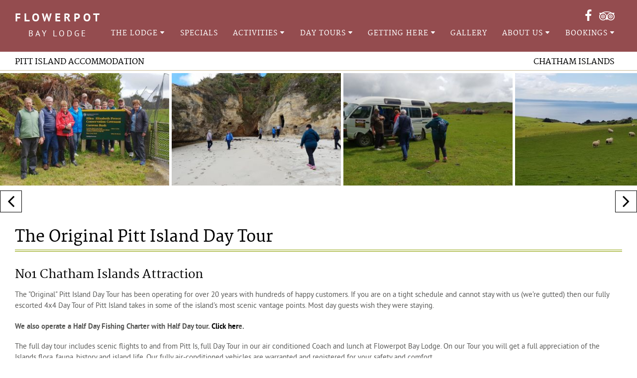

--- FILE ---
content_type: text/html; charset=UTF-8
request_url: https://www.flowerpotlodge.co.nz/the-original-pitt-island-day-tour
body_size: 7233
content:
<!DOCTYPE html><!--[if lt IE 7]><html class="no-js ie lt-ie9 lt-ie8 lt-ie7"> <![endif]--><!--[if IE 7]><html class="no-js ie lt-ie9 lt-ie8"> <![endif]--><!--[if IE 8]><html class="no-js ie lt-ie9"> <![endif]--><!--[if IE 9]><html class="no-js ie ie9"> <![endif]--><!--[if gt IE 9]><!--> <html class="no-js" lang="en" xml:lang="en"> <!--<![endif]--><head> <meta charset="utf-8"> <meta http-equiv="X-UA-Compatible" content="IE=edge"> <title>Pitt Island Day Tour - No 1 Chatham Islands Attraction</title> <meta name="description" content="Experience the top attraction in Chatham Islands with the 'Original' Pitt Island Day Tour, boasting over 20 years of operation and scenic 4x4 exploration."> <meta name="keywords" content=""> <meta name="robots" content="all"><meta name="googlebot" content="all"> <meta name="author" content="Tomahawk"> <meta name="HandheldFriendly" content="True"> <meta name="MobileOptimized" content="320"> <meta name="viewport" content="width=device-width, initial-scale=1.0, maximum-scale=1.0, minimum-scale=1.0, user-scalable=no"> <meta http-equiv="cleartype" content="on"> <link rel="shortcut icon" href="/favicon.ico"> <link rel="stylesheet" href="/assets/css/main.css" media="screen"> <script async src="/assets/js/libs/modernizr-2.8.3.min.js"></script> <script>var set_availabilityid = 5008</script></head><body> <header> <div class="container"> <div class="row header-top"> <div class="col-xs-9 col-sm-5 col-md-3"> <a class="logo" href="/"><div style="padding-top: 9px;" class="row"><span class="flr">FLOWERPOT </span></div><div style="height: 31px; margin-top: 7px;" class="row"><span class="bay">BAY LODGE</span></div> </a> </div> <div class="hidden-xs col-sm-6 col-md-9 text-right"> <ul class="social-links hidden-xs hidden-sm hidden-md"><li class="" data-placement="L"><a title="Join us on Facebook" target="_blank" href="https://www.facebook.com/Flowerpot-Bay-Lodge-140703306339270/"><i class="fa fa-facebook"></i></a></li><li class="" data-placement="L"><a title="Trip Advisor" target="_blank" href="http://www.tripadvisor.co.nz/Hotel_Review-g2043127-d3780695-Reviews-Flowerpot_Bay_Lodge-Pitt_Island_Chatham_Islands.html"><i class="trip-advisor-icon"></i></a></li></ul> </div> <div class="col-xs-3 col-sm-1 text-right hidden-lg"> <i class="fa fa-bars"></i> </div> </div> <nav><ul><li><i class="fa fa-angle-down"></i><a href="/the-lodge" title="Chatham Islands Accommodation - Flowerpot Bay Lodge">THE LODGE<i class="fa fa-caret-down"></i></a><ul class="level-1"><li><a href="/guest-facilities" title="Guest Facilities at Flowerpot Bay Lodge Designed for Your Comfort">Guest Facilities</a></li><li><a href="/rooms" title="Rooms and Suites - Flowerpot Bay Lodge - Pitt Island">Rooms</a></li><li><a href="/dining" title="Dining at Flowerpot Bay Lodge | Pitt Island Accommodation">Dining</a></li><li><a href="/rates" title="Flowerpot Bay Lodge - Rates">Rates</a></li><li><a href="/spa" title="Flowerpot Bay Lodge - Spa">Spa</a></li></ul></li><li><a href="/specials" title="Specials">Specials</a></li><li><i class="fa fa-angle-down"></i><a href="/activities" title="Things To Do in the Chatham Islands">Activities<i class="fa fa-caret-down"></i></a><ul class="level-2"><li><a href="/nature-lovers" title="Flora and Fauna Tours on Pitt Island">Nature lovers</a></li><li><a href="/walkers-tramping" title="Pitt Island Day Walks and Multi-Day Tramps">Walkers/Tramping</a></li><li><a href="/birders" title="Pitt Island - Birdwatching Paradise - Flowerpot Bay Lodge">Birders</a></li><li><a href="/flora-and-funa" title="Chatham Islands Plants - Flora and Fauna">Flora and funa</a></li><li><a href="/charter-fishing" title="Flowerpot Bay Lodge Charter Fishing - Chatham Islands">Charter fishing</a></li><li><a href="/boat-tours" title="Flowerpot Bay Lodge Boat Tours - Chatham Islands">Boat tours</a></li><li><a href="/hunting" title="Hunting on Chatham Islands - Multi-Day Packages">Hunting</a></li></ul></li><li><i class="fa fa-angle-down"></i><a href="/day-tours" title="Day Tours - Chatham Islands - Flowerpot Bay Lodge">Day Tours<i class="fa fa-caret-down"></i></a><ul class="level-3"><li class="active"><a href="/the-original-pitt-island-day-tour" title="Pitt Island Day Tour - No 1 Chatham Islands Attraction">The Original Pitt Island Day Tour</a></li><li><a href="/fish-n-tour" title="Half Day Tour & Fishing Charter - Chatham Islands">Fish n Tour</a></li></ul></li><li><i class="fa fa-angle-down"></i><a href="/getting-here" title="Getting to Flowerpot Bay Lodge on Chatham Islands">GETTING HERE<i class="fa fa-caret-down"></i></a><ul class="level-4"><li><a href="/how-to-get-here" title="Where is Pitt Island? How to get to Flowerpot Bay Lodge">How To Get Here</a></li><li><a href="/location" title="Flowerpot Bay Lodge Location | Pitt Island Accommodation">Location Map</a></li></ul></li><li><a href="/gallery" title="Pitt Island Photos | Flowerpot Bay Lodge">GALLERY</a></li><li><i class="fa fa-angle-down"></i><a href="/about-us" title="About Flowerpot Bay Lodge | Chatham Islands Accommodation">ABOUT US<i class="fa fa-caret-down"></i></a><ul class="level-5"><li><a href="/your-hosts" title="Your Hosts - Flowerpot Bay Lodge">Your Hosts</a></li><li><a href="/reviews" title="Reviews of Our Guests - Flowerpot Bay Lodge">Reviews</a></li><li><a href="/about-pitt-island" title="About Pitt Island | Flowerpot Bay Lodge">About Pitt Island</a></li><li><a href="/about-the-chatham-islands" title="About the Chatham Islands | Flowerpot Bay Lodge">About the Chatham Islands</a></li></ul></li><li><i class="fa fa-angle-down"></i><a href="/bookings" title="Book Accommodation at Flowerpot Bay Lodge">BOOKINGS<i class="fa fa-caret-down"></i></a><ul class="level-6"><li><a href="/before-you-book-read-this" title="Important Info Before You Book a Trip to Chatham Islands">Before you book - read this</a></li><li><a href="/terms-conditions" title="Flowerpot Bay Lodge Booking Policies">Terms & Conditions</a></li></ul></li></ul></nav> </div> <div class="container container-wide"> <div class="row"> <div class="col-xs-12"> <div class="container"> <div class="row"> <div class="col-xs-12 col-sm-8 col-lg-9"> <span class="intro hidden-xs hidden-sm">PITT ISLAND ACCOMMODATION</span> </div> <div class="col-xs-12 col-sm-4 col-lg-3"> <span class="location hidden-xs hidden-sm">CHATHAM ISLANDS</span> </div> </div> </div> </div> </div> </div> </header> <div class="container container-wide"> <div class="row"> <div class="col-xs-12 slide-wrap"> <div class="flexslider" id="flexslider-carousel"> <ul class="slides"> <li class="active-slide"><img src="https://www.flowerpotlodge.co.nz/thumbs/galleries/g35/caravan-bush.jpg" alt="Caravan Bush"></li><li ><img src="https://www.flowerpotlodge.co.nz/thumbs/galleries/g35/flowerpot-jail.jpg" alt="Flowerpot Jail"></li><li ><img src="https://www.flowerpotlodge.co.nz/thumbs/galleries/g35/van-tour.jpg" alt="On the road"></li><li ><img src="https://www.flowerpotlodge.co.nz/thumbs/galleries/g35/flowerpot-region.jpg" alt="Flowerpot"></li><li ><img src="https://www.flowerpotlodge.co.nz/thumbs/galleries/g35/hakepa.jpg" alt=""></li><li ><img src="https://www.flowerpotlodge.co.nz/thumbs/galleries/g35/se-hamish-vlow.jpg" alt=""></li> </ul> </div> <div class="carousel-nav"> <div class="prev"> <i class="fa fa-angle-left"></i> </div> <div class="next"> <i class="fa fa-angle-right"></i> </div> </div> </div> </div></div> <div class="container"> <div class="row"> <div class="col-xs-12"> <h1>The Original Pitt Island Day Tour</h1> </div> </div> </div> <div class="container content"> <div class="row content-row"><div class="col-xs-12"><h2>No1 Chatham Islands Attraction</h2><p>The &quot;Original&quot; Pitt Island Day Tour has been operating for over 20 years with hundreds of happy customers. If you are on a tight schedule and cannot stay with us (we&rsquo;re gutted) then&nbsp;our fully escorted&nbsp;4x4&nbsp;Day Tour of Pitt Island takes in some of the island&#39;s most scenic vantage points.&nbsp;Most day guests wish they were staying.</p><p><strong>We also operate a Half Day Fishing Charter with Half&nbsp;Day tour. <a href="https://www.flowerpotlodge.co.nz/fish-n-tour">Click her</a>e.&nbsp;</strong></p><p>The full day tour includes scenic flights to and from Pitt Is, full Day Tour in our air conditioned Coach and lunch at Flowerpot Bay&nbsp;Lodge. On our Tour you will get a full appreciation of the Islands flora, fauna, history and island life. Our fully air-conditioned vehicles are warranted and registered for your safety and comfort.&nbsp;</p><h2>Day Tour Itinerary:</h2><ul><li>8.45am. Check-in at Chatham airport in main terminal building. The Cessna pilot will escort you to the&nbsp;aircraft.&nbsp;</li><li>9.00am First flight depart Chatham airport at 9.00am</li><li>9.30am Arrive&nbsp;Pitt Island, meet your guide/host</li><li>10.00am Drive to Glory Bay, explore Glory historic cottage and history. Second flight departs Chatham.</li><li>10.30am Return to airstrip for second flight arrival, travel to Caravan Bush</li><li>11.00 - 12.30 guided Caravan Bush walk with botany and bird life experience.</li><li>12.45pm Flowerpot Bay Lodge, lunch and history&nbsp;presentation</li><li>2.30pm. Explore Flowerpot Bay, jail, fishing and shipping area.</li><li>3.00pm Waihere Bay, geology and photographic experience</li><li>4.00pm. Airstrip for first departure, scenic flight back to Chatham.</li><li>4.10pm. Glory Bay for second group</li><li>5.10pm. Second departure, scenic&nbsp;flight back to Chatham</li><li>5.30pm. Both flights&nbsp;should be back at Chatham Airport.&nbsp;</li></ul><h2><br />Price: 2025-2026&nbsp;Season.</h2><p>The&nbsp;RRP&nbsp;is&nbsp;$475&nbsp;per person, minimum of 8 persons required, maximum 9&nbsp;pax on any day.</p><p>We will accept a booking request for&nbsp;any number of guests, even if&nbsp;only 1 or 2 of you, you should still book.</p><p>We will endeavor to combine other bookings to fill the Tour.</p><p>The price of the Cessna flight&nbsp;is included in the Tour.</p><p>You will need to make your own way to and from main Chatham Airport. Your main Island accommodation provider may provide transport and a booking service for a fee.</p><p>The &quot;Original Pitt Island Day Tour&quot;<strong> must&nbsp;be booked&nbsp;directly with Flowerpot Adventures</strong>, 03 3050212 or email <a href="/cdn-cgi/l/email-protection" class="__cf_email__" data-cfemail="3a5854587a5c56554d5f484a554e56555e5d5f145955145440">[email&#160;protected]</a> using this form:</p><p>Download&nbsp;<a href="/library/pdfs/pitt-island-day-tour-info-%26-booking-form-2025.pdf"><strong>Day Tour Info &amp; Booking Request form</strong></a></p><p>&nbsp;</p><h2>What you need to know:</h2><p><strong>Lunch</strong>: A full lunch at Flowerpot Bay&nbsp;Lodge is included with the day tour. If you&nbsp;have any special dietary requirements, please let us know when making the booking, not the night before please.</p><p><strong>Weather conditions:</strong> Many of the scenic vantage points are only accessible off-road. In consideration of our access providers, we prefer not to drive across paddocks when very wet, plus it&rsquo;s just too dangerous. For the majority of the summer there is no issue, but please understand if we need to call off a tour because of wet weather, we do this as a very last resort.</p><p><strong>More on weather</strong>: Remember that it is the pilots ultimate call if the weather looks dicey, they need to have clear conditions at both ends. Often it can be clear here at Flowerpot and fogged in at Chatham or vice versa. We usually start liaising with the pilot at first light and attempt to make a call by 7.00am. We will always confirm on the morning by phone either way.</p><p><strong>Weather delays:</strong> When a tour is delayed, for whatever reason, we will offer you the next available day. You may accept or decline the alternative day. Please note that in peak season, there may be no alternative day available&nbsp;within the period of your Chatham holiday.&nbsp;</p><p><strong>Flight times:</strong> The first plane is scheduled to depart at 9.00am, so guests should be at the airport no later than 8.45am. Guests should wait at the terminal, the pilot will meet you&nbsp;and escort to the plane. When more than five on the tour, the second plane is 1 hour later, take off at 10.00am. The flight time is 25 minutes. Arrival back at Chatham is 4.30pm and 5.30pm &ndash; all going well.&nbsp;?</p><p><strong>Numbers</strong>: Please note that there needs to be a minimum of eight&nbsp;(8) for the Tour to Operate, this will require two Cessna flights.&nbsp;We can accept a booking for less than&nbsp;8, as often there are other passengers to make up numbers, or we will combine tours. We will do all the coordinating with pilot, plane and numbers to make your tour happen. Please inquire.&nbsp;</p><p><strong>Getting stuck:</strong> On the odd occasion, usually due to fog, we cannot get day visitors off the Island by plane. On these rare occasions, there are two alternatives, a 1-hr boat trip back to Owenga or stay the night and fly back to Chatham next morning (weather permitting). So that you know where you stand, we offer a special &ldquo;Stuck Rate&rdquo; on a share-twin basis at Flowerpot Bay Lodge. The price is $200 pp inclusive of 2 course&nbsp;dinner, bed and breakfast. This is a reduced rate and only available for <strong>stuck day guests</strong>. Unless agreed by prior arrangement, <u>you&nbsp;will need to pay this&nbsp;before departure from Pitt Island</u>.&nbsp;<br />Please note&nbsp;that there is always a very slight risk of getting stuck, it generally only happens once a year.</p><p><strong>What to bring:</strong> Medications, please&nbsp;bring any important medication you&nbsp;might need just in case you&nbsp;get stuck, Camera,&nbsp;Solid footwear, Warm clothing and sence of adventure.</p><p><strong>Walking:</strong> The Day Tour includes several short walks, one of up to 1 &frac14; hours. Guests should be of adequate fitness to do these walks. If not, please let us know.</p><p><strong>Booking Day Tours</strong>: Bookings are first come, first served. Tours must be booked in advance using&nbsp;the&nbsp;<a href="/library/pdfs/day-tour-booking-request-form.pdf"><strong>Day Tour Booking Request form</strong></a>. You must confirm the booking request by phone or email 7 days prior to the Tour. We suggest printing&nbsp;and completing this form and either scanning as a .pdf&nbsp;or photographing it and then emailing it to <a href="/cdn-cgi/l/email-protection" class="__cf_email__" data-cfemail="93f1fdf1d3f5fffce4f6e1e3fce7fffcf7f4f6bdf0fcbdfde9">[email&#160;protected]</a>.&nbsp;</p><p>You can complete the form on your smart phone: Save the .pdf form, open it, click on Edit, Fill &amp; Sign, add the necessary data and sign it, click the Tick to save it. Email it to us.&nbsp;</p><p>If you have just arrived on Chatham&#39;s, last minute bookings can also be taken by telephone, but please have all the required information available&nbsp;per the form before calling. We suggest making your booking request well in advance or at the same time&nbsp;you book your Chatham&#39;s&nbsp;trip.&nbsp;<br /><br /><strong>Credit Card: </strong>A Credit card is required to complete the booking. The Tour cost is NOT charged to this&nbsp;credit card, this card would only be charged if there was a last minute cancelation and you could not fill that space. Once the Tour is complete, all credit card details will be destroyed.&nbsp;</p><p><strong>Payment: </strong>Payment can be made on the day of the Tour, on Pitt Island at the Lodge during&nbsp;lunch. Payment can&nbsp;be made collectively or individually with Cash, Credit Card or Eftpos. A 2.5% credit card fee will apply.&nbsp;</p><p><strong>Confirmation:</strong> Regardless of any&nbsp;advanced booking, we will confirm the Tour, subject to availability, weather and best day - 48&nbsp;hours prior. This is when the Tour booking&nbsp;is confirmed. Final numbers will be charged for, we start preparing&nbsp;lunch&nbsp;and confirm&nbsp;final passenger&nbsp;numbers with Air Chathams the night before. Last minute cancelations mean that&nbsp;other guests&nbsp;miss out.&nbsp;</p><p><strong>If we cancel:</strong> If we or Air Chathams are unable to complete the tour on the day, we will offer the next available&nbsp;alternate day. You may accept or decline this alternate. There will be no charge or payment due. Please note, in peak season, there may be no alternate day available during your period of stay.&nbsp;</p><p><strong>If you cancel:</strong>&nbsp;Last minute cancelations mean that other guests waiting can miss&nbsp;out. If you cancel within 24 hrs of the confirmed Tour, or if there is a No Show by any confirmed guest on the day, we will charge $175.00 pp to the credit card supplied at the time&nbsp;of booking.&nbsp;</p><p>&nbsp;</p></div></div> </div><div class="container content"> <div class="row content-row q-link"></div> </div> <footer> <div class="container"> <div class="row"> <div class="col-xs-12"><div class="border"></div></div><div class="col-xs-12 col-sm-6 col-md-4 col-lg-5"><address>Pitt Island<br />Chatham Islands, 8942,<br />New Zealand</address> </div><div class="col-xs-12 hidden-md">&nbsp;</div> <div class="col-xs-12 col-sm-6 col-md-4 col-lg-3"> <i class="fa fa-phone faicons"></i> <a href="tel:+64 3 305 0212 or 027 4737844">+64 3 305 0212 or 027 4737844</a><br /> <i class="fa fa-envelope faicons"></i> <a href="/cdn-cgi/l/email-protection#4725292507212b283022353728332b2823202269242869293d"><span class="__cf_email__" data-cfemail="98faf6fad8fef4f7effdeae8f7ecf4f7fcfffdb6fbf7b6f6e2">[email&#160;protected]</span></a><br /> </div><div class="col-xs-12 hidden-md">&nbsp;</div> <div class="col-xs-12 col-md-4 col-lg-4 txt"> &copy; Copyright 2026. Flowerpot Bay Lodge - an Oasis in the Sea.<br/><br class="visible-xs">
Tourism websites by <a title="Visit ResBook Website" href="https://www.resbook.com/tourism-websites" rel="external" target="_blank">ResBook</a> </div> <!--<div class="col-xs-12 col-sm-6 col-md-4 col-lg-3 hidden-xs"> </div> <div class="col-xs-12 col-sm-6 col-md-4 col-lg-4 hidden-xs"> </div> <div class="col-xs-12 col-md-4 col-lg-5"> <h3>Sign up to Our Newsletter</h3><form action="https://www.flowerpotlodge.co.nz/the-original-pitt-island-day-tour" role="form" id="news-signup-form" method="post"><div class="form-group"><div class="input-group"><label class="input-group-addon" for="signup-email"><i class="fa fa-envelope"></i></label> <input type="email" class="form-control" name="signup-email" id="signup-email" placeholder="Please enter your email address"> </div> <button type="submit" id="signup" name="signup" value="1" class="btn">Sign Up</button> </div><div class="clearfix"></div><p class="text-danger"></p></form> <h3>Contact Us</h3> <div class="contact"> <p><span>FREEPHONE:</span><a href="tel:+64 27 4737844">+64 27 4737844</a><br /><a href="tel:+64 3 305 0212 or 027 4737844">+64 3 305 0212 or 027 4737844</a><br /><a href="mailto:bnb@flowerpotlodge.co.nz">bnb@flowerpotlodge.co.nz</a><br /></p> <address>Pitt Island<br />Chatham Islands, 8942,<br />New Zealand</address> </div> <ul class="footer-logos"> <li><a target="_blank" href="http://www.hostaccommodation.co.nz/accommodation/geneva-motor-lodge" title="Host Accommodation"><img src="https://www.flowerpotlodge.co.nz/graphics/host-accom-logo.jpg" alt="Host Accommodation logo"></a></li> <li><a target="_blank" href="http://www.nzmotels.co.nz/motels/book-online/geneva-motor-lodge" title="Motel Association of NZ"><img src="https://www.flowerpotlodge.co.nz/graphics/motel-assoc-logo.jpg" alt="Motel Association of NZ logo"></a></li> <li><a target="_blank" href="http://www.rotoruaassociationofmotels.co.nz/webapps/i/104571/355076/498390" title="Rotorua Association of Motels"><img src="https://www.flowerpotlodge.co.nz/graphics/rot-assoc-motels-logo.jpg" alt="Rotorua Association of Motels logo"></a></li></ul> <p class="credits">&copy; Copyright 2026. Flowerpot Bay Lodge - an Oasis in the Sea.<br class="visible-xs">
Tourism websites by <a title="Visit ResBook Website" href="https://www.resbook.com/tourism-websites" rel="external" target="_blank">ResBook</a></p> </div>--> </div> </div> </footer> <script data-cfasync="false" src="/cdn-cgi/scripts/5c5dd728/cloudflare-static/email-decode.min.js"></script><script> var jsVars = {"globals":{"baseUrl":"https:\/\/www.flowerpotlodge.co.nz","slideshowSpeed":"5000"}}; </script> <script src="/assets/js/libs/vendor.js"></script> <script async src="/assets/js/main.js" onload="app.init()"></script> <script> (function(i,s,o,g,r,a,m){i['GoogleAnalyticsObject']=r;i[r]=i[r]||function(){ (i[r].q=i[r].q||[]).push(arguments)},i[r].l=1*new Date();a=s.createElement(o), m=s.getElementsByTagName(o)[0];a.async=1;a.src=g;m.parentNode.insertBefore(a,m) })(window,document,'script','//www.google-analytics.com/analytics.js','ga'); ga('create', 'UA-63683736-1', 'auto'); ga('send', 'pageview');</script><script defer src="https://static.cloudflareinsights.com/beacon.min.js/vcd15cbe7772f49c399c6a5babf22c1241717689176015" integrity="sha512-ZpsOmlRQV6y907TI0dKBHq9Md29nnaEIPlkf84rnaERnq6zvWvPUqr2ft8M1aS28oN72PdrCzSjY4U6VaAw1EQ==" data-cf-beacon='{"version":"2024.11.0","token":"2847038ed6e748f9b1ae3e49180207d4","r":1,"server_timing":{"name":{"cfCacheStatus":true,"cfEdge":true,"cfExtPri":true,"cfL4":true,"cfOrigin":true,"cfSpeedBrain":true},"location_startswith":null}}' crossorigin="anonymous"></script>
</body></html>

--- FILE ---
content_type: text/javascript
request_url: https://www.flowerpotlodge.co.nz/assets/js/main.js
body_size: 1448
content:
function renderImgs(fauxEmls, removeElm)
{
    var fauxEmls = $(fauxEmls);
    if(fauxEmls.length)
    {
        fauxEmls.each(function(ind, fauxEml){
            var self = $(fauxEml),
            src = self.data('src'),
            alt = self.data('alt');

            self.siblings('img').remove();
            self.before('<img src="'+src+'" alt="'+alt+'" style="display:none">');

            self.siblings('img').show();
            if(!removeElm) self.remove();
        });
    }
}

var app = {
    init:function()
    {
        this.matchHeights($('.qtext'));
		this.matchHeights($('.q-link'));
        renderImgs($('.faux'));
		$(window).on('resize',function(){
            app.matchHeights($('.qtext'));
            app.matchHeights($('.q-link'));
        });
        //Mobile navigation toggle------------------------
        $('header .fa-bars').on('click',function(){
            $('header nav').toggle();
            $(this).toggleClass('nav-open');
        });

        $('nav .fa-angle-down').on('click',function(){
            $(this).siblings('ul').slideToggle();
            $(this).toggleClass('fa-angle-down fa-angle-up');
        });
		
        //Slideshow init----------------------------------
        if($('#flexslider-large').length){
            $('#flexslider-large').flexslider({
                controlNav:false,
                directionNav: false,
                before: function(){

                    if($('.flexslider ul.slides li.active-slide').length){
                        $('.flexslider ul.slides li.active-slide').removeClass('active-slide');
                    }
                    
                }
            });
            $('.prev').on('click', function(){
                $('#flexslider-large').flexslider('prev')
                return false;
            })
            $('.next').on('click', function(){
                $('#flexslider-large').flexslider('next')
                return false;
            })
        }


        $('#check-avail').on('click', function(e){
            e.preventDefault();

            function submitForm()
            {
                $('.booking-wrap form').submit();
            }

            if(typeof _gaq != 'undefined')
            {
                _gaq.push(['_trackEvent', 'Check Availability Panel', (($('#check-in').val()) ? 'Date '+$('#check-in').val() : ''), submitForm()]);
                
            }
            else
            {
                submitForm();
            }
        }); 

        $('.book-now').on('click', function(e){
            e.preventDefault();

            function submitLink()
            {
                window.location.href = $('.book-now').attr('href');
            }

            if(typeof _gaq != 'undefined')
            {
                _gaq.push(['_trackEvent', 'Book now button', 'clicked', submitLink()]);
            }
            else
            {
                submitLink();
            }
        });
        var windowWidth = $(window).width();
        if ($("#rbitem").length > 0) 
        {
                var $iframe = $('#rbitem');
                if(windowWidth < 768)
                {
                        url='https://www.resbook.net/touch/#pid/'+set_availabilityid;
                        $iframe.attr('src',url);
                }
                else
                {
                        url='http://www.resbook.net/calendar/?pid='+set_availabilityid+'&referrer=&mobile=off&availability=show';
                        $iframe.attr('src',url);
                }
        }
        //Fancybox init-------------------------
        
//        if(windowWidth > 768){
            $('.fancybox').fancybox({
                afterShow: function()
                {
                    var hammertime = new Hammer($('.fancybox-wrap')[0]);
                    
                    hammertime.on('swipeleft', function(ev) {
                        $.fancybox.next();
                    });

                    hammertime.on('swiperight', function(ev) {
                        $.fancybox.prev();
                    });
                }
            });
            
//        }else{
//            $('.fancybox').on('click',function(e){
//                e.preventDefault();
//            });
//        }


        //Datepicker init---------------------
        if($('#check-in').length){
            var dtFormat = 'd M yy';
            $('#check-in').datepicker({
                dateFormat:dtFormat,
                minDate:0,
                onSelect:function(selectedDate){
                    var rawDate = $.datepicker.parseDate(dtFormat, selectedDate);
                    var formattedDate = $.datepicker.formatDate('yy-mm-dd', rawDate);
                    
                    if(formattedDate)
                    {
                        var bookingPortalUrl = jsVars.globals.bookingUri+'&checkIn='+formattedDate;
                        
                       // $('.booking-wrap > form').attr('action', bookingPortalUrl);
                    }
                }
            });
        }
    },
	matchHeights:function(eml)
		{
			var groupedArray = [];
			eml.each(function(index, item){
				if($.inArray($(item).attr('class'), groupedArray) < 0) groupedArray.push($(item).attr('class'));
			});

			if(groupedArray.length > 0)
			{
				$(groupedArray).each(function(ind, column){
					column = $('.'+column.replace(new RegExp(' ', 'g'), '.'));
					column.css('height', 'auto');
					var maxHeight = Math.max.apply(null, column.map(function ()
					{
						return $(this).height();
					}).get());
					var windowWidth = $(window).width();
					if(windowWidth > 768){
						column.height(maxHeight)
					}else{
						column.height('auto')
					}
					
				});
			}
		},

};

$(window).load(function() {
    if($('#flexslider-carousel').length){

        var windowWidth = $(window).width();
        var slideWidth = 290;
        if(windowWidth > 768){
            slideWidth = 340;
        }
        $('#flexslider-carousel').flexslider({
            animation: "slide",
            animationLoop:false,
            slideshow: false,
            itemWidth:slideWidth,
            controlNav:false,
            directionNav:false,
            before: function(){

                if($('.flexslider ul.slides li.active-slide').length){
                    $('.flexslider ul.slides li.active-slide').removeClass('active-slide');
                }
                
            }
        });
        $('.prev').on('click', function(){
            $('#flexslider-carousel').flexslider('prev')
            return false;
        })
        $('.next').on('click', function(){
            $('#flexslider-carousel').flexslider('next')
            return false;
        })
    }
});

--- FILE ---
content_type: text/plain
request_url: https://www.google-analytics.com/j/collect?v=1&_v=j102&a=572101934&t=pageview&_s=1&dl=https%3A%2F%2Fwww.flowerpotlodge.co.nz%2Fthe-original-pitt-island-day-tour&ul=en-us%40posix&dt=Pitt%20Island%20Day%20Tour%20-%20No%201%20Chatham%20Islands%20Attraction&sr=1280x720&vp=1280x720&_u=IEBAAEABAAAAACAAI~&jid=1169773285&gjid=1803124505&cid=717508138.1769166255&tid=UA-63683736-1&_gid=532683855.1769166255&_r=1&_slc=1&z=8073717
body_size: -452
content:
2,cG-DVJGPRRGJL